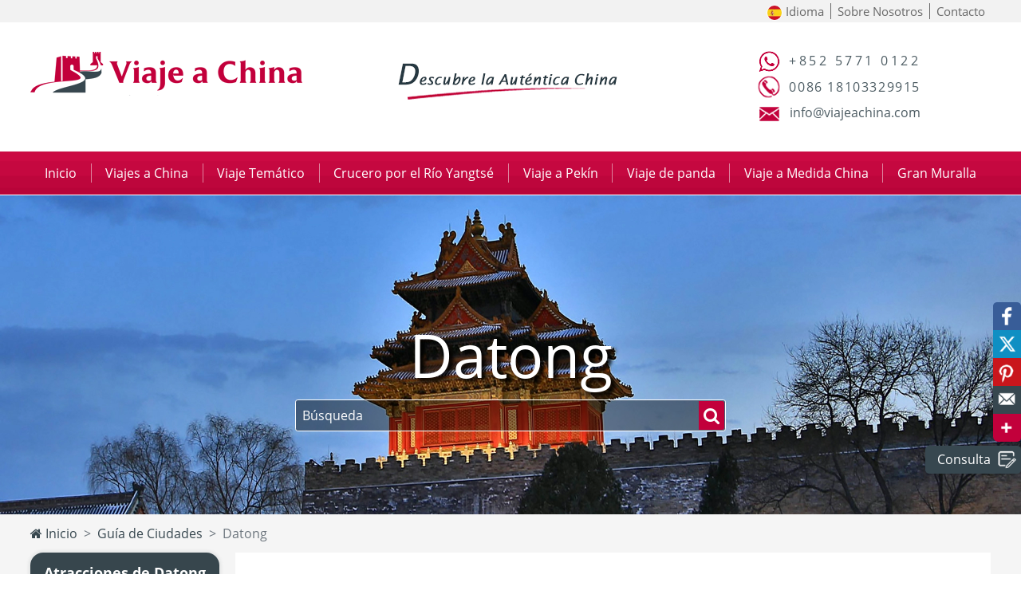

--- FILE ---
content_type: text/html; charset=utf-8
request_url: https://www.viajeachina.com/guia-de-ciudades/datong-train-station.html
body_size: 9396
content:
<!doctype html>
<html lang="es">
<head>
<meta charset="utf-8">
<meta name="viewport" content="width=device-width, initial-scale=1, shrink-to-fit=no">
<link rel="shortcut icon" href="/favicon2.ico" />
<link rel="stylesheet" href="/static/venders/bootstrap-4.4.1/css/bootstrap2.min.css">
<link rel="stylesheet" href="/static/venders/font-awesome-4.7.0/css/font-awesome.min.css">
<link rel="stylesheet" href="/static/css/common2.css?v=202010191769275138"/>
<script src="/static/venders/jquery/jquery-3.4.1.min.js" type="text/javascript" ></script>
<script src="/static/venders/bootstrap-4.4.1/js/bootstrap.bundle.min.js" type="text/javascript"></script>
<script src="/static/venders/jssor-slider/jssor.slider.min.js" ></script>
<script src="/static/js/app.js?v=202010191769275138" type="text/javascript"></script>
<link rel="stylesheet" href="/static/css/guide-city.css" />
<!--<script src="/static/js/tour-list.js"  type="text/javascript"></script>-->
</head>
<body>
<div class="top-quick d-none d-md-block">
  <div class="container-xl">
	  <div class="row"><div class="col-24">
	  <ul class="web-nav">
		<li  class="drop-down">
			<a href="https://www.viajeachina.com/" title="Español"><img src="/static/flag/es-flag-50.jpg" class="r-img"> Idioma</a>			<ul class="drop-down-content">
				<li><a href="https://www.viajeachina.com/"><img src="/static/flag/es-flag-50.jpg" class="r-img"> Español</a></li>
				<li><a href="https://www.chinatourstar.com/"><img src="/static/flag/en-flag-50.jpg" class="r-img"> English</a></li>
				<li><a href="https://www.viaggioincina.net/"><img src="/static/flag/it-flag-50.jpg" class="r-img"> Italiano</a></li>
			</ul>
		</li>
		<li><a href="https://www.viajeachina.com/sobre-nosotros.html" title="Sobre Nosotros">Sobre Nosotros</a></li>
		<li><a href="https://www.viajeachina.com/contacto.html" title="Contacto">Contacto</a></li>
	  </ul>
	</div></div>
  </div>
</div>
<div class="container-xl d-none d-md-block">
	<div class="row">
		<div class="col-12 col-sm-8"><div class="logo logo-1"><a href="/" title="Viaje a China, Viajes a China, Viajar a China, Confiable Agencia de Viajes a China"><img src="/static/image/logo-2.png" class="img-fluid"/></a></div></div>
		<div class="col-12 col-sm-8"><div class="logo logo-2"><img src="/static/image/logo-center-2.gif" class="img-fluid"/></div></div>
		<div class="col-8  d-none d-sm-block">
			<div class="logo logo-3">
				<p class="whatapp">+852 5771 0122</p>
				<p class="tel">0086 18103329915</p>
				<p class="email">info@viajeachina.com</p>
			</div>
		</div>
	</div>
</div>
<div class="my-nav">
	<div class="container-xl">
		<nav class="navbar navbar-expand-md navbar-light bg-light bg-vc">
		  <div class="navbar-toggler" type="button" data-toggle="collapse" data-target="#navbarNavAltMarkup" aria-controls="navbarText" aria-expanded="false" aria-label="Toggle navigation">
			  <div class="btm"><span class="navbar-toggler-icon"></span></div>
			  <div class="lg"><img src="/static/image/logo-2.png" class="img-fluid"/></div>
			  <div class="e"><a href="mailto:tours@chinatourstar.com"  onclick="event.stopPropagation();"><img src="/static/css/icon/icon-mail-gray.png" class="img-fluid"/></a></div>
			  <div class="t"><a href="tel:008618333121359"  onclick="event.stopPropagation();"><img src="/static/css/icon/icon-tel-gray.png" class="img-fluid"/></a></div>
		  </div>
		  <div class="collapse navbar-collapse" id="navbarNavAltMarkup">
			<div class="md-cover"></div>
			<ul class="navbar-nav">
			  <li class="nav-item nav-link">
			  	<a href="/" title="Inicio"><i class="fa fa-home d-inline d-sm-none" aria-hidden="true"></i>Inicio</a>
			  </li>
			  <li class="sp">|</li>
			  <li class="nav-item nav-link">
			  	<a href="https://www.viajeachina.com/china-viaje-paquete.html">Viajes a China</a>
			  </li>
			  <li class="sp">|</li>
			  <li class="nav-item nav-link">
			  	<a href="https://www.viajeachina.com/viaje-tematico-a-china.html">Viaje Temático</a>
			  </li>
			  <li class="sp">|</li>
			  <li class="nav-item nav-link">
			  	<a href="https://www.viajeachina.com/yangtze-river-cruise.html">Crucero por el Río Yangtsé</a>
			  </li>
			  <li class="sp">|</li>
			  <li class="nav-item nav-link"><a href="https://www.viajeachina.com/viajes-a-beijing.html">Viaje a Pekín</a></li>
			  
			  <li class="sp">|</li>
			  <li class="nav-item nav-link"><a href="https://www.viajeachina.com/panda-viaje.html">Viaje de panda</a></li>
			  
			  <li class="sp">|</li>
			  <li class="nav-item nav-link"><a href="https://www.viajeachina.com/viaje-a-medida-china.html">Viaje a Medida China</a></li>

			  <li class="sp">|</li>
			  <li class="nav-item nav-link"><a href="https://www.viajeachina.com/gran-muralla/gran-muralla-de-mutianyu.html">Gran Muralla</a></li>
			  <li><img src="/static/css/icon/sign-china.png" class="img-fluid"></li>
			</ul>
		  </div>
		</nav>
	</div>
</div>
<div class="slider-div">
	<img src="/static/image/guide-city-slider.jpg" style="width:100%"/>
</div>
<style type="text/css">
.slider-search{ position: relative;height: 0;}
.slider-search>div{ position: relative;top: -16rem;}
.slider-search .search-group{background: rgba(0,0,0,0.43);border: 1px solid #FFF;border-radius: 0.2rem;overflow: hidden;}
.slider-search .search-input{ padding: 0.5rem;margin: 0;border: none;height: 100%;color: #FFF;background-color: transparent; width: 500px;}
.slider-search .search-input:focus{ outline: none;}
.slider-search .search-input::-webkit-input-placeholder{font-size:16px;color: #ffffff;}
.slider-search button[type="submit"]{background-color: rgba(194,0,59,1);border: none;height: calc(100% - 2px);margin:1px;color: #FFF;border-top-right-radius: 0.2rem;border-bottom-right-radius: 0.2rem;}
@media (max-width:720px){
	.slider-search .search-input{width: 300px;}
}
</style>
<div class="slider-search d-none d-sm-block">
	<div class="container-xl">
	<div class="row justify-content-center"><div style="font-size: 4.7rem;color: #FFF;text-shadow: 5px 4px 5px #000;">Datong</div></div>
		<div class="row justify-content-center">
			<div class="search-group">
				<input type="text" class="search-input" placeholder="Búsqueda"/>
				<button type="submit"><i class="fa fa-search fa-lg"></i></button>
			</div>
		</div>
	</div>
</div>
<div class="breadcrumb-section">
	<div class="container-xl">
		<nav aria-label="breadcrumb">
			<ol class="breadcrumb">
				<li class="breadcrumb-item"><a href="/"><i class="fa fa-home"></i> Inicio</a></li>
				<li class="breadcrumb-item"><a href="https://www.viajeachina.com/guia-de-ciudades.html">Guía de Ciudades</a></li>
				<li class="breadcrumb-item active" aria-current="page">Datong</li>
			</ol>
		</nav>
	</div>
</div>
<div class="guide-city">
	<div class="container-xl">
		<div class="row">
			<div class="col-24 col-md-5">
				<div class="left-bar-btn"></div>
				<div class="left-bar">
					<div class="left-bar-bg"></div>
					<div class="left-more-tour">
				<div class="more-tour">
					<div class="title">Atracciones de Datong</div>
										<a href="https://www.viajeachina.com/atracciones-de-datong/el-templo-de-huayan.html" class="mt-item-link">
						<div class="i-title">El Templo de Huayan</div>
					</a>
										<a href="https://www.viajeachina.com/atracciones-de-datong/la-pagoda-de-yingxian.html" class="mt-item-link">
						<div class="i-title">Pagoda de Yingxian</div>
					</a>
										<a href="https://www.viajeachina.com/atracciones-de-datong/la-pared-de-nueve-dragones-de-datong.html" class="mt-item-link">
						<div class="i-title">La Pared de Nueve Dragones</div>
					</a>
										<a href="https://www.viajeachina.com/atracciones-de-datong/templo-colgante.html" class="mt-item-link">
						<div class="i-title">Templo Colgante</div>
					</a>
										<a href="https://www.viajeachina.com/atracciones-de-datong/grutas-de-yungang.html" class="mt-item-link">
						<div class="i-title">Grutas de Yungang</div>
					</a>
										<a href="https://www.viajeachina.com/atracciones-de-datong/monte-heng.html" class="mt-item-link">
						<div class="i-title">Monte Heng</div>
					</a>
										<!--<a href="https://www.viajeachina.com/guia-de-ciudades/datong-introduction.html" class="mt-item-link">
						<div class="i-title ">Datong Introduction</div>
					</a>
					<a href="https://www.viajeachina.com/guia-de-ciudades/datong-activity.html" class="mt-item-link">
						<div class="i-title ">Activity</div>
					</a>
					<a href="https://www.viajeachina.com/guia-de-ciudades/datong-airport.html" class="mt-item-link">
						<div class="i-title ">Airport</div>
					</a>
					<a href="https://www.viajeachina.com/guia-de-ciudades/datong-train-station.html" class="mt-item-link">
						<div class="i-title active">Train Station</div>
					</a>
					<a href="https://www.viajeachina.com/guia-de-ciudades/datong-taxi-metro-bus.html" class="mt-item-link">
						<div class="i-title ">Taxi & Metro & Bus </div>
					</a>
					<a href="https://www.viajeachina.com/guia-de-ciudades/datong-weather.html" class="mt-item-link">
						<div class="i-title ">Weather</div>
					</a>
					<a href="https://www.viajeachina.com/guia-de-ciudades/datong-map.html" class="mt-item-link">
						<div class="i-title ">Map</div>
					</a>
					<a href="https://www.viajeachina.com/guia-de-ciudades/datong-shopping.html" class="mt-item-link">
						<div class="i-title ">Shopping</div>
					</a>
					<a href="https://www.viajeachina.com/guia-de-ciudades/datong-nightlife.html" class="mt-item-link">
						<div class="i-title ">Nightlife</div>
					</a>
					<a href="https://www.viajeachina.com/guia-de-ciudades/datong-restaurant.html" class="mt-item-link">
						<div class="i-title ">Restaurant</div>
					</a>
					<a href="https://www.viajeachina.com/guia-de-ciudades/datong-accommodation.html" class="mt-item-link">
						<div class="i-title ">Accommodation</div>
					</a>
					<a href="https://www.viajeachina.com/guia-de-ciudades/datong-144-hour-visa.html" class="mt-item-link">
						<div class="i-title ">144-Hour Visa</div>
					</a>
					<a href="https://www.viajeachina.com/guia-de-ciudades/datong-embassy.html" class="mt-item-link">
						<div class="i-title ">Embassy in Beijing</div>
					</a>
					<a href="https://www.viajeachina.com/guia-de-ciudades/datong-travel-tips.html" class="mt-item-link">
						<div class="i-title ">Travel Tips</div>
					</a>
					<a href="https://www.viajeachina.com/guia-de-ciudades/datong-gallery.html" class="mt-item-link">
						<div class="i-title ">Datong Photo Gallery</div>
					</a>
					<a href="https://www.viajeachina.com/guia-de-ciudades/datong-blog.html" class="mt-item-link">
						<div class="i-title ">Datong Travel Blog</div>
					</a>-->
				</div>
				<!--<div class="more-tour">
					<div class="title">Tours</div>
					<a href="###" class="mt-item-link">
						<div class="i-title">Beijing City Trips</div>
					</a>
					<a href="###" class="mt-item-link">
						<div class="i-title">Tours from Beijing</div>
					</a>
				</div>-->
				<style type="text/css">
				.more-tour .train{padding: 0.5rem;}
				.more-tour .train .wap-i{padding: 0.5rem;}
				.more-tour .train .wap-i .t{background-color: #c50840;color: #FFF;text-align: center; line-height: 3rem; border-top-left-radius: 0.5rem; border-top-right-radius: 0.5rem;}
				.more-tour .train .wap-i .input{ background-color:#f3f3f3; height: 2rem;}
				.more-tour .train .wap-i .input input{background-color: rgba(0,0,0,0);border: none;width: 100%;height: 100%;}
				.more-tour .train .wap-i .input input:hover{ outline:none}
				.more-tour .train .wap-i .input input:focus{ outline:none}
				.more-tour .train .wap-i button{ background-color:#bd053c}
				.more-tour .train .qk-s { padding:0 1rem}
				.more-tour .train .qk-s .col-10,.more-tour .train .qk-s .col-4{ text-align:center; margin-bottom:0.3rem;line-height: 2.5;}
				.more-tour .train .qk-s .col-10{ background-color:#f3f3f3}
				</style>
				<!--<div class="more-tour">
					<div class="title">Train Ticket Booking</div>
					<div class="train">
						<div class="wap-i">
							<div class="t"><i class="fa fa-subway" aria-hidden="true"></i> Train</div>
						</div>
						<div class="wap-i">
							<div class="input"><input type="text" placeholder="From"></div>
						</div>
						<div class="wap-i">
							<div class="input"><input type="text" placeholder="To"></div>
						</div>
						<div class="wap-i">
							<div class="input"><input type="text" placeholder="Date"></div>
						</div>
						<div class="wap-i">
							<center><button type="button" class="btn btn-danger"><i class="fa fa-search" aria-hidden="true"></i> Search</button></center>
						</div>
						<hr>
						<div class="qk-s">
							<div style="text-align:center">Quick Search</div>
							<div class="form-row">
								<div class="col-10">Beijing</div>
								<div class="col-4"><img src="/static/image/exchange.png"/></div>
								<div class="col-10">shanghai</div>
							</div>
							<div class="form-row">
								<div class="col-10">Beijing</div>
								<div class="col-4"><img src="/static/image/exchange.png"/></div>
								<div class="col-10">Xian</div>
							</div>
						</div>
					</div>
				</div>-->
				<style type="text/css">
				.more-tour .a-q{padding: 0.5rem;}
				.more-tour .a-q .wap-i{padding: 0.5rem;}
				.more-tour button[type='submit'] {background-color:#bd053c}
				.vs-checkbox input[type='checkbox'] {position: absolute;clip:rect(0,0,0,0);}
				.vs-checkbox  input[type='checkbox']+label::before {content:'\a0';/*不换行空格*/display: inline-block;vertical-align: 0.2em;width:1em;
				height:1em;margin-right: .2em; border-radius:.2em;border-color: silver;/*复选框的背景色*/text-indent:0.15em;line-height: 0.65;
				}
				.vs-checkbox input[type='checkbox']:checked+label::before {
				content:'\2713'; /*对号的Unicode字符*/background: #fff;/*对号的颜色*/color:#bd053c;border-color:#bd053c;
				}
				</style>
				<!--<div class="more-tour">
					<div class="title">Ask a Question</div>
					<form>
					<div class="a-q">
						<div class="wap-i">
							<div class="input"><input type="text" placeholder="Your Name" class="form-control" required oninvalid="setCustomValidity('请输入您的名字')" oninput="setCustomValidity('')" ></div>
						</div>
						<div class="wap-i">
							<div class="input"><input type="text" placeholder="Nationality" class="form-control"></div>
						</div>
						<div class="wap-i">
							<div class="input"><input type="text" placeholder="Your Email" class="form-control" required oninvalid="setCustomValidity('请输入您的Email')" oninput="setCustomValidity('')" ></div>
						</div>
						<div class="wap-i">
							<div class="input"><textarea placeholder="Your Questions" class="form-control" required oninvalid="setCustomValidity('请输入您的Question')" oninput="setCustomValidity('')" ></textarea></div>
						</div>
						<div class="wap-i">
							<div class="input"></div>
						</div>
						<div class="custom-control vs-checkbox" style="padding-left:2rem">
							<input type="checkbox" value="1" id="acceptPolisy" required oninvalid="setCustomValidity('请同意我们的政策')"  oninput="setCustomValidity('')" >
							<label class="custom-control-label" for="acceptPolisy">I accept the Privacy Polisy</label>
						</div>
						<div class="wap-i">
							<center><button type="submit" class="btn btn-danger">Submit</button></center>
						</div>
					</div>
					</form>
				</div>-->
			</div>
		</div>
			</div>
			<div  class="col-24 col-md-19">
								<div class="guide-con">			
		
				</div>
				<div class="guide-con tour-list">
					<div class="guide-title" style="padding:0 0 2rem 0"><h2>Most Popular Beijing Tours</h2></div>
					<div class="row tour-items">
						<div class="col-6">
							<a href="###" title="Foodie Tour">
							<div class="bs-it">
								<img src="https://cdn.icrying.com/pic/202005/mini_5ec4f050ef74b.jpg" class="img-fluid" alt="Foodie Tour" title="Foodie Tour">
								<div class="bs-info">
									<p class="bs-price-2"><em>FROM</em><span>US $1620</span></p>
									<div class="bs-title">Foodie Tour</div>
									<div class="bs-title-1">9 Nights 10 Days: Beijing/Xi’an/Chengdu/Shanghai</div>
									<div class="bs-more-2">
										<i class="fa fa-angle-right" aria-hidden="true"></i> Read more
									</div>
								</div>
							</div>
							</a>
						</div>	
						
						<div class="col-6">
							<a href="###" title="Foodie Tour">
							<div class="bs-it">
								<img src="https://cdn.icrying.com/pic/202005/mini_5ec4f050ef74b.jpg" class="img-fluid" alt="Foodie Tour" title="Foodie Tour">
								<div class="bs-info">
									<p class="bs-price-2"><em>FROM</em><span>US $1620</span></p>
									<div class="bs-title">Foodie Tour</div>
									<div class="bs-title-1">9 Nights 10 Days: Beijing/Xi’an/Chengdu/Shanghai</div>
									<div class="bs-more-2">
										<i class="fa fa-angle-right" aria-hidden="true"></i> Read more
									</div>
								</div>
							</div>
							</a>
						</div>	
						
						<div class="col-6">
							<a href="###" title="Foodie Tour">
							<div class="bs-it">
								<img src="https://cdn.icrying.com/pic/202005/mini_5ec4f050ef74b.jpg" class="img-fluid" alt="Foodie Tour" title="Foodie Tour">
								<div class="bs-info">
									<p class="bs-price-2"><em>FROM</em><span>US $1620</span></p>
									<div class="bs-title">Foodie Tour</div>
									<div class="bs-title-1">9 Nights 10 Days: Beijing/Xi’an/Chengdu/Shanghai</div>
									<div class="bs-more-2">
										<i class="fa fa-angle-right" aria-hidden="true"></i> Read more
									</div>
								</div>
							</div>
							</a>
						</div>	
						
						<div class="col-6">
							<a href="###" title="Foodie Tour">
							<div class="bs-it">
								<img src="https://cdn.icrying.com/pic/202005/mini_5ec4f050ef74b.jpg" class="img-fluid" alt="Foodie Tour" title="Foodie Tour">
								<div class="bs-info">
									<p class="bs-price-2"><em>FROM</em><span>US $1620</span></p>
									<div class="bs-title">Foodie Tour</div>
									<div class="bs-title-1">9 Nights 10 Days: Beijing/Xi’an/Chengdu/Shanghai</div>
									<div class="bs-more-2">
										<i class="fa fa-angle-right" aria-hidden="true"></i> Read more
									</div>
								</div>
							</div>
							</a>
						</div>	
					</div>
				</div>
				<div style="height:2rem"></div>				<div>
					<div style="background-image:url(/static/image/beijing-city-enquiry.jpg);width: 100%;background-position: 100%; background-size:100%;padding: 7rem 1rem;;">
						<div style="font-size: 3rem;text-align: center;color: #FFF;text-shadow: 3px 3px 3px #333;">¿No encuentras lo que buscas?</div>
						<div class="enquiry"><a href="https://www.viajeachina.com/viaje-a-medida-china.html"><span>CONSULTA</span></a></div>
					</div>
				</div>
				<div style="height:2rem"></div>
			</div>
		</div>
	</div>
</div>


<div class="footer">
	<div class="container-xl">
		<div class="row">
			<div class="col-10 col-sm-6 right-vline">
				<div class="u-link">
					<div><a href="https://www.viajeachina.com/sobre-nosotros.html">Sobre Nosotros</a></div>
					<div><a href="https://www.viajeachina.com/contacto.html">Contacto</a></div>
					<div><a href="https://www.viajeachina.com/terminos-condiciones.html">Términos y Condiciones</a></div>
					<div><a href="https://www.viajeachina.com/politica-privacidad.html">Política de Privacidad</a></div>
					<div><a href="https://www.viajeachina.com/guia-pago.html">Guía de Pago</a></div>
				</div>
			</div>
			<div class="col-sm-9 d-none d-sm-block right-vline">
				<div class="u-pay">
					<div>Métodos de Pago:</div>
					<div class="space">
						<img src="/static/image/pay-1.png"/>
						<img src="/static/image/pay-2.png"/>
						<img src="/static/image/pay-3.png"/>
						<!--<img src="/static/image/pay-4.png"/>
						<img src="/static/image/pay-5.png"/>-->
					</div>

					<div>Somos Miembro de:</div>
					<div class="space">
						<img style="display:none" src="/static/image/member-1.png"/>
						<img src="/static/image/member-2.png"/>
						<img src="/static/image/member-3.png"/>
						<!--<img src="/static/image/member-4.png"/>-->
					</div>
				</div>
			</div>
			<div class="col-14 col-sm-9">
				<div class="u-contact">
					<div class="u-con-item">
						<div>
							<img src="/static/image/footer-tel.png"/>&nbsp;0086 18103329915						</div>
					</div>
					<div class="u-con-item">
						<div>
							<img src="/static/image/footer-mail.png"/>&nbsp;info@viajeachina.com						</div>
					</div>
					<div class="u-con-item">
						<div>
							<img src="/static/image/footer-locat.png"/>&nbsp;Sala 814, Edificio B, No.15 jia1hao, Calle Jianguo, Distrito Chaoyang, Beijing, 100024 China.						</div>
					</div>
				</div>
			</div>
			<div class="col-24 d-block d-sm-none">
				<div class="footer-hr"></div>
				<div class="footer-share"><script type="text/javascript">
					var locate = encodeURIComponent(document.location.href);
				var title = encodeURIComponent(document.title);</script>
					<div><script type="text/javascript">document.write('<a href="https://twitter.com/intent/tweet?text='+locate+' ' + title +'"><img src="/static/image/share-6.png"/></a>');</script></div>
					<div><script type="text/javascript">document.write('<a href="https://www.facebook.com/sharer/?u='+locate+' ' + title +'"><img src="/static/image/share-5.png"/></a>');</script></div>
					<div><a href="https://www.pinterest.com/viajeachina"><img src="/static/image/share-7.png"/></a></div>
					<div><a href="https://www.youtube.com/channel/UCIrLDQjom-29Ss02wQgXL1g"><img src="/static/image/share-12.png"/></a></div>
				</div>
			</div>
		</div>
	</div>
	<div class="copy-right">
		Copy right 2006-2026. Reservados todos los derechos.	
	</div>
</div>


<div id="shareTool">
	<div class="social-icon d-none d-sm-block social-btn s-twitter" data-share="twitter"><span>twitter</span></div>
	<div class="social-icon d-none d-sm-block social-btn s-facebook" data-share="facebook"><span>facebook</span></div>
	<div class="social-icon d-none d-sm-block social-btn s-pinterest" data-share="pinterest"><span>pinterest</span></div>
	<div class="social-icon d-none d-sm-block social-btn s-mail" data-share="mail"><span>correo</span></div>
	<!--
	<div class="social-icon d-none d-sm-block social-btn s-instagram" data-share="instagram"><span>instagram</span></div>
	<div class="social-icon d-none d-sm-block social-btn s-youtube" data-share="youtube"><span>youtube</span></div>
	-->
	<div class="social-icon d-none d-sm-block social-btn s-more"></div>
	<div class="social-btn d-none d-sm-block s-form" onclick="$('.quick-enquiry .qe-title').trigger('click')"><span>Consulta</span></div>
	<div class="social-btn s-totop" id="totop" title=""></div>
	<div class="social-more">
		<div class="title">Compartir</div>
		<div class="discribe">Viajes a China: la mejor guía y consejos de expertos en viajes</div>
		<div class="share-area">
			<div class="social-icon" data-share="qqzone"><img src="/static/image/share-1.png"/></div>
			<div class="social-icon" data-share="weibo"><img src="/static/image/share-2.png"/></div>
			<div><img src="/static/image/share-3.png"/></div><div><img src="/static/image/share-4.png"/></div><div><img src="/static/image/share-5.png"/></div><div><img src="/static/image/share-6.png"/></div><div><img src="/static/image/share-7.png"/></div><div><img src="/static/image/share-8.png"/></div><div><img src="/static/image/share-9.png"/></div><div><img src="/static/image/share-10.png"/></div>		</div>
		<div class="share-all">
			<span>CARGAR MÁS</span>
		</div>
	</div>
</div>

<style type="text/css">
	/*share_start*/
	#shareTool{position:fixed;_position:absolute;_top:expression(eval(document.documentElement.scrollTop+document.documentElement.clientHeight)-34+"px");bottom:calc(40px + 1rem);;right:0px;width:35px;zoom:1;z-index: 10;transition: all 2s ease-in-out;}
	#shareTool .social-btn{background-image:url(/static/css/icon/share-bg.png);background-repeat:no-repeat;display:block;width:35px;height:35px;line-height:35px;margin-bottom:0px;text-indent:-999px;cursor:pointer;background-size: 100%;}
	#shareTool .social-btn span{text-align: right;color: #FFF;font-size: 1rem;background-color: inherit;right:30px;display:block;position: absolute; width:0; overflow:hidden;border-top-left-radius: 0.3rem;border-bottom-left-radius: 0.3rem;	-webkit-transition: all 0.2s ease-in-out;	-moz-transition: all 0.2s ease-in-out;	-o-transition: all 0.2s ease-in-out;	-ms-transition: all 0.2s ease-in-out;	transition: all 0.2s ease-in-out;}
	#shareTool .s-facebook:hover span{width:90px;padding-right:0.5rem}
	#shareTool .s-twitter:hover span{width:90px;padding-right:0.5rem}
	#shareTool .s-pinterest:hover span{width:90px;padding-right:0.5rem}
	#shareTool .s-mail:hover span{width:90px;padding-right:0.5rem}
	#shareTool .s-instagram:hover span{width:90px;padding-right:0.5rem}
	#shareTool .s-youtube:hover span{width:90px;padding-right:0.5rem}
	#shareTool .s-form span{width:90px;padding-right:0.5rem}
	
	#shareTool .s-facebook{background-color:#385d98;background-position:0px 0px;position:absolute;bottom:250px;border-top-left-radius: 0.3rem;border-top-right-radius: 0.3rem;}
	#shareTool .s-twitter{background-color:#0f8fc3;background-position:0px -35px;position:absolute;bottom:215px;}
	#shareTool .s-pinterest{background-color:#c9161c;background-position:0px -70px;position:absolute;bottom:180px;}
	#shareTool .s-mail{background-color:#37474f;background-position:0px -105px;position:absolute;bottom:145px;}
	#shareTool .s-more{background-color:#c2003b;background-position:0px -140px;position:absolute;bottom:110px;border-bottom-left-radius: 0.4rem;border-bottom-right-radius: 0.3rem;}
	#shareTool .s-form{background-color:#37474f;background-position:0px -185px;position:absolute;bottom:70px;border-radius: 0.3rem;}
	#shareTool .s-totop{background-color:#37474f;background-position:0px -230px;position:absolute;bottom:0px;border-radius: 0.3rem;}
	#shareTool .s-instagram{background-color:#37A257;background-position:0px -265px;position:absolute;bottom:180px;}
	#shareTool .s-youtube{background-color:#CF2200;background-position:0px -300px;position:absolute;bottom:145px;}
	
	#shareTool .social-more {background-color: rgba(0,0,0,0.8);width: 500px;left: -510px;border-radius: 1rem;padding: 2rem 3rem;position: relative; display:none}
	#shareTool .social-more .title{text-align: center;color: #FFF;font-size: 3rem;}
	#shareTool .social-more .discribe{ text-align:center; color: #fff;}
	#shareTool .social-more .share-area{ margin: 2rem 0;font-size: 0px;}
	#shareTool .social-more .share-area div{ width:20%;display: inline-flex;margin: 1rem 0;}
	#shareTool .social-more .share-all{margin: 0 auto;text-align: center;}
	#shareTool .social-more .share-all span{border: 1px solid #FFF; color: #FFF; border-radius: 1rem; padding: 0.5rem 1rem;}
</style>
<script type="text/javascript">
function fixedShare(){
	if($('.slider-div').length>0){
		var sdTop = $('.slider-div').offset().top + $('.slider-div').height();
		if( $('.s-facebook').offset().top <= sdTop ){
			$('#shareTool').css({top:sdTop+285,position:'absolute'});
		}
		if(
		$('#shareTool').position().top - $(window).scrollTop() - 285 <= 0
		||
		($(window).height() - ($('.slider-div').offset().top + $('.slider-div').height() - $(window).scrollTop())) > 285
		){
			$('#shareTool').css({top:'',position:'fixed'});
		}
	}
}
$(function(){
	//首先将#back-to-top隐藏
	$("#totop").hide();	
	//当滚动条的位置处于距顶部100像素以下时，跳转链接出现，否则消失
	$(window).scroll(function(){
		if ($(window).scrollTop()>100){
			$("#totop").fadeIn();
		}else{
			$("#totop").fadeOut();
		}
		fixedShare();
	});
	fixedShare();
	//当点击跳转链接后，回到页面顶部位置
	$("#totop").click(function(){
		$('body,html').animate({scrollTop:0},500);
		return false;
	});
		
	
	$(document.body).on('click', '.social-icon', function(e){
		var locate = encodeURIComponent(document.location.href);
		var title = encodeURIComponent(document.title);
		var shareUrl = {
			facebook: "https://www.facebook.com/sharer/?u="+locate+'&t='+title,		
			twitter: "https://twitter.com/intent/tweet?text="+locate+' '+title,
			pinterest: "https://www.pinterest.com/pin/create/button/?url="+locate,
			instagram: "instagram://media?id=xxxx",
			youtube: "https://www.youtube.com/channel/UCIrLDQjom-29Ss02wQgXL1g",
			mail:"https://www.addthis.com/tellfriend_v2.php?v=300&winname=addthis&pub=ra-53830a913a31ad66&source=tbx-300,men-300&lng=en&s=email&url="+locate+"&title="+title+"&ate=AT-ra-53830a913a31ad66/-/-/5ef00e22bf87c28f/2&uid=5ef00e22a0465517&ct=1&ui_email_to=&ui_email_from=&ui_email_note=&tt=0&captcha_provider=recaptcha2&pro=0&ats=imp_url%3D1%26smd%3Drsi%253D%2526gen%253D0%2526rsc%253D%2526dr%253D%2526sta%253DAT-ra-53830a913a31ad66%25252F-%25252F-%25252F5ef00e22bf87c28f%25252F1%26hideEmailSharingConfirmation%3Dundefined%26service%3Demail%26media%3Dundefined%26description%3D%26passthrough%3Dundefined%26email_template%3Dundefined%26email_vars%3D&atc=username%3Dra-53830a913a31ad66%26product%3Dtbx-300%252Cmen-300%26widgetId%3Dundefined%26pubid%3Dra-53830a913a31ad66%26ui_pane%3Demail&rb=undefined",
			qqzone:"https://sns.qzone.qq.com/cgi-bin/qzshare/cgi_qzshare_onekey?url="+locate+"&title="+title,
			weibo:"http://service.weibo.com/share/share.php?title="+title+"&url="+locate
		};
		if(shareUrl[$(this).data('share')]){
			var url = shareUrl[$(this).data('share')];
			if(url==''){return;}
			popupwindow(url, $(this).data('share'), 600, 400);
		}
		if($(this).hasClass('s-more')){
			$('.social-more').show().hover( function(){}, function(){ $('.social-more').hide();} );
		}
		return;
	});


    /**
     * 分享到 facebook
     * @param url
     * @param title「无用可忽略」
     * @param w
     * @param h
     * @returns {Window}
     */
    function popupwindow(url, title, w, h) {
        wLeft = window.screenLeft ? window.screenLeft : window.screenX;
        wTop = window.screenTop ? window.screenTop : window.screenY;
 
        var left = wLeft + (window.innerWidth / 2) - (w / 2);
        var top = wTop + (window.innerHeight / 2) - (h / 2);
        return window.open(url, title, 'toolbar=no, location=no, directories=no, status=no, menubar=no, scrollbars=no, resizable=no, copyhistory=no, width=' + w + ', height=' + h + ', top=' + top + ', left=' + left);
	}
}); 
</script>
<script async src="https://www.googletagmanager.com/gtag/js?id=UA-175967967-1"></script>
<script>
  window.dataLayer = window.dataLayer || [];
  function gtag(){dataLayer.push(arguments);}
  gtag('js', new Date());
  gtag('config', 'UA-175967967-1');
</script>
<div class="quick-enquiry" class2="show-out" style="display:none" id="quick-enquiry">
	<div class="qe-title">
		<img src="/static/image/service.png" style="display:none">
		<img src="/static/image/service-n.png">
		Consulta Rápida		<button type="button" class="close" data-dismiss="alert" aria-label="Close" style="color: #FFF;padding: 11px;">
			<span aria-hidden="true"><i class="fa fa-times"></i></span>
		</button>
	</div>
	<div class="quick-enquiry-con">
		<form action="https://www.viajeachina.com/inquire/savequick.html" method="POST">
			<div class="jsappend" style="display: none;"></div>
			<input type="hidden" name="type" value="quick"/>
			<input type="hidden" name="name" value="QUICK ENQUIRY"/>
			<input type="hidden" name="__tokenquick__" value="33429b583f54d7b25b5787d00a0b427b" />	
			<div class="form-group">
				<img src="/static/image/qi-name.png" class="input-icon">
				<input type="text" name="contact[firstname]" class="form-control" placeholder="Nombre"/>
			</div>
			<div class="form-group">
				<img src="/static/image/qi-mail.png" class="input-icon">
				<input type="text" name="contact[email]" class="form-control" placeholder="Correo"/>
			</div>
			<div class="form-group">
				<img src="/static/image/qi-guest-num.png" class="input-icon">
				<input type="text" name="groupSize" class="form-control" placeholder="Número de personas"/>
			</div>
			<div class="form-group">
				<img src="/static/image/qi-nantion.png" class="input-icon">
				<input type="text" name="contact[nationality]" class="form-control" placeholder="Nacionalidad"/>
			</div>
			<div class="form-group"><textarea class="form-control" name="special_requests" placeholder="Su consulta..."></textarea></div>
			<div class="alert alert-danger d-none quick-enquiry-msg" role="alert"></div>
			<div class="form-group sub"><button type="submit"  class="btn btn-primary">Enviar Cousulta <i class="fa fa-angle-right fa-lg" aria-hidden="true"></i> </button></div>
		</form>
	</div>
</div>
<script>
	$(function(){
		$('.quick-enquiry :submit').on('click',function(o){
			var btnSub = $(this);
			var quickFrom = btnSub.parents('form');
			var form = btnSub.parents('form');
			$.ajax({
				url: form.attr('action'),
				type: form.attr('method'),
				data: form.serialize(),
				beforeSend:function(){ btnSub.attr('disabled', true); },
				complete:function(){ btnSub.attr('disabled', false); },
				success: function(res){
					var msgDiv = form.find('.quick-enquiry-msg');
					msgDiv.removeClass('alert-danger alert-success');
					msgDiv.addClass(res.code?'alert-success':'alert-danger');
					msgDiv.html(res.msg).removeClass('d-none');
					setTimeout(()=>{ msgDiv.html('').addClass('d-none'); },2000);
				}
			});
			return false;
		});
		if($('.jsappend').length){
			$('.jsappend').append('<input type="hidden" name="js_append" value="1769275138000" data-i="1"/>');
			setInterval(()=>{ var o = $('[name=js_append]');var ni = o.data('i') + 1; var nv = o.val().substr(0,10) + (parseInt(ni) + 1); o.val(nv).data('i', ni);  }, 1000);
		}
	});
</script>
<script type="text/javascript">
	$('.tour-list-pagenav .i').on('click', function(o){ var $this = $(this); $this.siblings().removeClass('active').end().addClass('active') });
</script>
</body>
</html>

--- FILE ---
content_type: text/css
request_url: https://www.viajeachina.com/static/css/common2.css?v=202010191769275138
body_size: 9624
content:
@charset "utf-8";
@import url(../venders/open-sans-font/open-sans.css); /*@import url(../venders/Roboto-Condensed/fonts.css);*/
html {
	font-family:'Open Sans', sans-serif; /*"Roboto Condensed", Arial, Helvetica, sans-serif;*/
	-ms-text-size-adjust:100%;
	-webkit-text-size-adjust:100%;
	font-size: 16px;
}
body{ padding:0px; margin:0px; background-color:#FFFFFF;font-family:'Open Sans', sans-serif;} 
@media (min-width: 1200px){
	.container, .container-sm, .container-md, .container-lg, .container-xl {
		max-width: 1235px;
	}
}
.myred{ color:#c03!important;}
.mygreen{ color:#37464e}
.bg-gray{ background-color: #F6F6F6}
.bg-white{ background-color:white}
.txt-black{color:#000000;} /*黑色*/
.txt-gray1{color:#777777;} /*灰色1*/
.txt-37464d{color:#37464d} /*黑兰*/
.full-img{ width:100% }
.my-pos-re {position: relative;}
.my-pos-ab {position: absolute;top: 0;left: 0;width: 100%;height: 100%;}
h2.my-h2-01,
h2.my-h2-02{ border-left:#c50840 solid 0.375rem; font-size: 1.375rem; font-weight: bold;padding-left: 0.5rem; line-height: 1; text-align: left;}
/*通用按钮*/
.btn-mydiy{color:#fff;background-color:#bf0039;border-color:#bf0039}
.btn-mydiy:hover{color:#fff;background-color:#d1003f;border-color:#d1003fc7}
.btn-mydiy:focus,.btn-mydiy.focus{color:#fff;background-color:#d1003f;border-color:#bb063c;box-shadow:0 0 0 0.2rem rgba(228, 26, 120, 0.5)}
.btn-mydiy.disabled,.btn-mydiy:disabled{color:#fff;background-color:#bf0039;border-color:#bf0039}
.btn-mydiy:not(:disabled):not(.disabled):active,
.btn-mydiy:not(:disabled):not(.disabled).active,
.show > .btn-mydiy.dropdown-toggle{color:#fff;background-color:#d1003f;border-color:#d1003f}
.btn-mydiy:not(:disabled):not(.disabled):active:focus,
.btn-mydiy:not(:disabled):not(.disabled).active:focus,
.show > .btn-mydiy.dropdown-toggle:focus{box-shadow:0 0 0 0.2rem rgba(228, 26, 120, 0.5)}
/* 通用按钮2 */
.btn-mydiy2{color:#bf0039;background-color:#fff;border-color:#bf0039;border-style: solid;}
.btn-mydiy2:hover{color:#fff;background-color:#d1003f;border-color:#d1003fc7}
.btn-mydiy2:focus,.btn-mydiy2.focus{color:#fff;background-color:#d1003f;border-color:#bb063c;box-shadow:0 0 0 0.2rem rgba(228, 26, 120, 0.5)}
.btn-mydiy2.disabled,.btn-mydiy2:disabled{color:#fff;background-color:#bf0039;border-color:#bf0039}
.btn-mydiy2:not(:disabled):not(.disabled):active,
.btn-mydiy2:not(:disabled):not(.disabled).active,
.show > .btn-mydiy2.dropdown-toggle{color:#fff;background-color:#d1003f;border-color:#d1003f}
.btn-mydiy2:not(:disabled):not(.disabled):active:focus,
.btn-mydiy2:not(:disabled):not(.disabled).active:focus,
.show > .btn-mydiy2.dropdown-toggle:focus{box-shadow:0 0 0 0.2rem rgba(228, 26, 120, 0.5)}

/*顶部站点切换*/
.top-quick{background-color:#f2f2f2; line-height: 28px;}
.top-quick .web-nav{padding: 0; margin: 0; list-style: none;display: flex;justify-content: flex-end;}
.top-quick .web-nav > li{display:inline;color:#686868;position:relative;}
.top-quick .web-nav > li a{color:#686868;padding: 0 0.5rem;font-size: 15px;}
.top-quick .web-nav > li:not(:last-child) > a{border-right: 1px solid #686868;}
.top-quick .web-nav .r-img{ border-radius:50%; width: 20px; height: 20px; border:1px solid #FFF}
.top-quick ul{list-style: none;}
.top-quick .web-nav .drop-down{position: relative;}
.top-quick .web-nav .drop-down-content{padding: 0;display: none;position: absolute;left: 0; z-index: 10;text-align: left;width: 135px;}
.top-quick .web-nav .drop-down-content li{ background-color: #f2f2f2; display: block;padding-right: 0;}
.top-quick .web-nav .drop-down-content li:nth-of-type(even){ background-color: #f9f9f9;}
.top-quick .web-nav .drop-down-content li a::after{ content: none; }
.top-quick .web-nav .drop-down-content li a{display: block; text-decoration: none; padding: 0 0.5rem;}
.top-quick .web-nav .drop-down-content li:hover a{background-color:#c3073e; color:#FFF}
.top-quick .web-nav .drop-down:hover .drop-down-content{display: block; }
.top-quick .web-nav > li:hover .drop-down-content{display: block;}

.logo{ margin:2em 0}
.logo.logo-2{ text-align:center}
.logo.logo-3{ color:#4e5d64;text-align: right;display: flex;flex-direction: column;align-items: center;}
.logo.logo-3 p{ margin-bottom: 0; line-height:32.5px; height:32.5px; }
.logo.logo-3 .whatapp{letter-spacing: 0.22rem; background:url(icon/icon-whatapp.png) no-repeat left center;padding-left:40px;display: inline-block;}
.logo.logo-3 .tel{letter-spacing: 0.1rem; background:url(icon/icon-tel.png) no-repeat left center;padding-left:40px;display: inline-block;}
.logo.logo-3 .email{letter-spacing: 0rem;; background:url(icon/icon-mail.png) no-repeat left center;padding-left:40px;display: inline-block;}

.my-nav{border-bottom: 1px solid #FFF;}
.my-nav,.my-nav .bg-vc{ background-image: url(/static/image/menubar-bg.gif);background-repeat-x: repeat;background-repeat-y: no-repeat;background-size: 100% 100%;}
.navbar.bg-vc{ padding-top:0px; padding-bottom:0px; margin-left:-15px; margin-right:-15px;}
.bg-vc .md-cover{display: none;}
.bg-vc .navbar-toggler-icon{background-image:url("data:image/svg+xml,%3csvg xmlns='http://www.w3.org/2000/svg' width='30' height='30' viewBox='0 0 30 30'%3e%3cpath stroke='rgba(194,0,59,1)' stroke-linecap='round' stroke-miterlimit='10' stroke-width='2' d='M4 7h22M4 15h22M4 23h22'/%3e%3c/svg%3e");}
.bg-vc .navbar-nav{ width:100%; align-items: center;}
.bg-vc .navbar-nav .sp{color: #df859f;background-color: #df859f;width: 1px;overflow: hidden;}
.bg-vc .navbar-nav .nav-link a { color:#FFF; text-decoration:none}
.bg-vc .navbar-nav .nav-link {  color: rgba(255, 255, 255, 0.9); line-height:38px; position:relative; margin-left:auto; margin-right:auto;padding-left: 0rem;padding-right: 0rem;}
@media (max-width: 992px){.bg-vc .navbar-nav .sp{ display:none}}
.bg-vc .navbar-nav .nav-link.active,.bg-vc .navbar-nav .nav-link:hover { color:rgba(191, 0, 57, 0.9); background-color:#f3d2db}
.bg-vc .navbar-nav .nav-link.active > a,.bg-vc .navbar-nav .nav-link:hover > a { color:rgba(191, 0, 57, 0.9); background-color:#f3d2db}
.bg-vc .navbar-nav li:last-child {display:none}
@media (max-width: 768px){
	.my-nav{height: 57px;z-index: 100;position: relative;}
	.bg-vc .navbar-nav{align-items: stretch;padding:10px;position: absolute;z-index: 51;background: #FFF;width: calc(50% + 20px);}
	.bg-vc .navbar-nav .nav-link { margin: 0;padding: 0;line-height: 3;}
	.bg-vc .navbar-nav .nav-link:first-child{ background-color: #37474f;color: #FFF;margin: -10px -10px -1px -10px;}
	.bg-vc .navbar-nav .nav-link:first-child a{color: #FFF;padding-left: calc(1rem + 10px);}
	.bg-vc .navbar-nav .nav-link a { color:#37474f;padding-left: 1rem;}
	.bg-vc .navbar-nav .sp{width: 100%;height: 1px;border: none;background-color: #c4c8ca;display: block;}
	.bg-vc .navbar-nav li:last-child {display:block}
	.bg-vc .md-cover{display: block;position: fixed;width: 100%;height: 100%;left: 0;top: 0;background: rgba(0,0,0,0.5);z-index: 50;}
	.collapse:not(.show) .md-cover {display: none;}
	.navbar.bg-vc{ background-image: none;padding: 0;position: relative;background-color: #FFF!important;position: fixed;width: 100%;top: 0;}
	.bg-vc .navbar-toggler{ display:flex;border: none; z-index: 51;width: 100%;align-items: center;padding: 0.5rem 0;position: relative;z-index: 52;-webkit-appearance : none;}
	.bg-vc .navbar-toggler img { max-height: 20px;}
	.bg-vc .navbar-toggler .lg img { max-height: 40px;}
	.bg-vc .navbar-toggler .btm{ width: 40px;text-align: center; }
	.bg-vc .navbar-toggler .lg{ flex-grow: 1; }
	.bg-vc .navbar-toggler .e{width: 40px;text-align: center; }
	.bg-vc .navbar-toggler .t{width: 40px;text-align: center; margin-right: 0.25em;}
	.bg-vc .navbar-collapse{ z-index: 51; }
}

.my-nav .subNav{ display:none}
@media (min-width: 992px){.bg-vc .navbar-nav .nav-link:hover .subNav{ display:block}}
.my-nav .subNav{background-color:rgba(255,255,255,0.95);position: absolute;left: 0;top: 100%;width: 550px; z-index: 999; padding:0.5rem 1rem 1rem;line-height: 1.5; color:#445861}
.my-nav .subNav .sub-nav-cate{position: absolute; font-size:18px;left: 0;top: calc(50% - 0.5em);line-height: 1em;
    width: 100%;color: #FFF; font-weight: bolder;
    text-align: center;	-webkit-font-smoothing: antialiased;
	-moz-osx-font-smoothing: grayscale;text-shadow: 0px 0px 2px rgba(0,0,0,0.9);opacity: 0.9}
/* Best China Tours */
.my-nav .subNav .nav-more-link{ display: flex;}
.my-nav .subNav .nav-more-link .ml{line-height: 2rem;margin-left: 1rem; }
.my-nav .subNav .nav-more-link .ml:not(:last-of-type){ border-bottom: 1px dashed rgba(0,0,0,0.1); }
.my-nav .subNav .nav-more-link .ml a{ color:#445861; }
/* Best China Tours */
.my-nav .subNav .nav-more-city .item25{width: 25%;display: block;float: left;border-bottom: 1px dashed #dddddd; line-height:2}
.my-nav .subNav .nav-more-city .item25 a{color:#445861; }
.my-nav .subNav .nav-more-city .item33{display: block;border-bottom: 1px dashed #dddddd; line-height:2}
.my-nav .subNav .nav-more-city .item33 a{color:#445861; }

.my-nav .subNav.n-cruise{width: 300px;}
.my-nav .bg-vc .navbar-nav .nav-link .subNav a{ color:#445861}
.my-nav .subNav.n-cruise ul{padding-left: 0;}
.my-nav .subNav.n-cruise ul li{list-style: none;padding: 0.3rem 0;}
.my-nav .subNav.n-cruise ul li .myred{ line-height:1}
.my-nav .subNav.n-cruise ul li img{float:left;padding-right: 0.5rem;}

.guarantee{ padding:30px 0px}

.qk-search{ }
.qk-search .btn-outline-secondary{ background-color: #ae0034; border:none; color:#fff}
/* 幻灯片 */
.jssorl-009-spin img {
	animation-name: jssorl-009-spin;
	animation-duration: 1.6s;
	animation-iteration-count: infinite;
	animation-timing-function: linear;
}

@keyframes jssorl-009-spin {
	from { transform: rotate(0deg); }
	to { transform: rotate(360deg); }
}

/*jssor slider bullet skin 032 css*/
.jssorb032 {position:absolute;}
.jssorb032 .i {position:absolute;cursor:pointer;}
.jssorb032 .i .b {fill:#fff;fill-opacity:0.7;stroke:#000;stroke-width:1200;stroke-miterlimit:10;stroke-opacity:0.25;}
.jssorb032 .i:hover .b {fill:#000;fill-opacity:.6;stroke:#fff;stroke-opacity:.35;}
.jssorb032 .iav .b {fill:#000;fill-opacity:1;stroke:#fff;stroke-opacity:.35;}
.jssorb032 .i.idn {opacity:.3;}
/*jssor slider arrow skin 051 css*/
.jssora051 {display:block;position:absolute;cursor:pointer;}
.jssora051 .a {fill:none;stroke:#fff;stroke-width:360;stroke-miterlimit:10;}
.jssora051:hover {opacity:.8;}
.jssora051.jssora051dn {opacity:.5;}
.jssora051.jssora051ds {opacity:.3;pointer-events:none;}


/* footer */
.footer {background-color:#37474f;color:#FFF;font-size: 0.98rem;position:relative;z-index:10;}
.footer .u-contact .u-con-item{ position: relative;padding-left: 30px;line-height: 30px;align-items: center;margin-bottom: 0.5rem;}
.footer .u-contact .u-con-item img{ position: absolute; left: 0;}
.footer a{color:#FFF}
.footer .u-link>div{margin-bottom:0.3rem}
.footer .u-pay>div.space{margin-bottom:1em;}
.footer .row>div{margin-top: 2em;line-height: 2rem;}
.footer .right-vline::after{content:"";height: 100%;display: block;width: 2px;position: absolute;right: 10px;top: 0;background-color: #677379;}
.footer .copy-right{background-color:#FFF;text-align:center;color:#666666;line-height: 1.2rem;padding: 1rem;}
@media (max-width: 768px){
	.footer.mobile .bottom-space{height: calc(27px + 1rem); background-color: #fff;}
	.footer.mobile .footer-share-con { position: fixed;bottom: 0;width: 100%;background-color: #37474f;border-radius: 1rem;overflow: hidden;}
	.footer .right-vline::after{ display: none;}
	.footer .u-link{ padding-left: 1em;line-height: 20px;}
	.footer a{font-size: 14px;}
	.footer .u-contact{ font-size: 14px;}
	.footer .row > div:first-child,.footer .row > div:last-child{ padding: 0;}
	.footer .row>div{ margin-top:1em}
	.footer .footer-hr{background-color: #737F84;height: 1px;}
	.footer .footer-share{display: flex;justify-content:space-around;padding: 0.25em;flex-grow: 1;}
	.footer .footer-share img{ max-width: 35px;}
	.footer .u-contact .u-con-item img{ width: 20px;}
	.footer .u-contact .u-con-item { padding-left: 20px;line-height: 20px;};

	.footer .footer-share-con{ display:flex;box-shadow: 0 -6px 8px rgb(0 0 0 / 23%)}
	.footer .footer-share-con .footer-inquery{width:45%;}
	.footer .footer-share-con .footer-inquery > div{display: flex;background-color: #c2003b;height: 100%;justify-content: center;align-items: center;}
}
/* quick enquiry */
.quick-enquiry{position: fixed;width: 350px;background-color: #edeeef;right: 10px;bottom: 0px;overflow:hidden;border-top-left-radius: 10px;border-top-right-radius: 10px; border-bottom-left-radius:10px;	border-bottom-right-radius:10px;-webkit-border-top-left-radius: 10px;-webkit-border-top-right-radius: 10px; -webkit-border-bottom-left-radius:10px;-webkit-border-bottom-right-radius:10px;z-index: 99;}
.quick-enquiry .qe-title img{max-height:35px;}
.quick-enquiry .qe-title{background-color: #37474f;text-align: center;height: 50px;line-height: 50px;font-size: 22px;color: #FFF;cursor:pointer;}
.quick-enquiry .quick-enquiry-con{padding:1rem;}
.quick-enquiry .form-group { position:relative}
.quick-enquiry .form-group .input-icon{height: 1.5em; position: absolute;left: 5px;top: calc(0.325em + 1px);}
.quick-enquiry .quick-enquiry-con input{border-radius:7px;padding-left: 2.5em;}
.quick-enquiry .sub{ text-align:center}
.quick-enquiry .sub [type='submit']{background-color:#c2003b;border:none}
.quick-enquiry.show-out{border-top-left-radius: 10px;border-top-right-radius: 10px; border-bottom-left-radius:0px;border-bottom-right-radius:0px;width: 270px;}
.myhr{margin:1em 0;color:#e7e7e7}
.red{ color:#FF0000; }
/* breadcrumb */
.breadcrumb-section{ background:#f5f5f5}
.breadcrumb{background:rgba(0,0,0,0);color:#37474f;padding-left: 0; margin:0;}
.breadcrumb a{background:rgba(0,0,0,0);color:#37474f}
.breadcrumb-item + .breadcrumb-item::before {display: inline-block;padding-right: 0.5rem;color: #6c757d;content: ">";}
/*Related Article*/
.related-article{padding-top: 1rem;margin-top: 1rem;padding-bottom: 1rem;margin-bottom: 1rem;}
.related-article-con{ position:relative; overflow:hidden}
.related-article-titles{transition: all 0.2s ease-in-out; position:absolute; width:100%; bottom: -15rem;; padding:1rem; background-color:rgba(0, 0, 0, 0.5)}
.related-article-titles a{ color:#FFF; line-height:2}
.related-article-con:hover .related-article-titles{ bottom: 0;}
/* article-sign */
.article-sign{text-align:right; padding:2em 0.1rem;line-height:2}
.article-sign .capital-txt{ padding-left:0.5rem}
/* article inner image */
.article-image-inner-r{display: flex;text-align: center; float:right; margin:1rem 0 1rem 1rem; flex-direction: column;align-content: center;align-items: center;}
.article-image-inner-l{display: flex;text-align: center; float:left; margin:1rem 1rem 1rem 0; flex-direction: column;align-content: center;align-items: center;}
.article-image-block{display: flex;text-align: center;flex-direction: column;align-content: center;align-items: center;padding: 1rem 0;}
.article-image-inner-r img,
.article-image-inner-l img,
.article-image-block img{border-radius: 0.5rem;display: block; max-width: 100%;}
.article-image-inner-r > div,
.article-image-inner-l > div,
.article-image-block > div{text-align: center;padding: 0.3rem 1.5rem;box-shadow: 0 0 10px rgba(0,0,0, 0.2);border-radius: 5px;margin-top: 0.25rem;display: inline-block;font-size: 0.875rem;}
@media (max-width:768px){
	.article-image-inner-r,	.article-image-inner-l{float: none;  margin:1rem 1rem}
	.article-image-inner-r img,	.article-image-inner-l img{ max-width: 100%;}
}
/* article-bottom */
.article-bottom{ color:#999999; min-height:88px; position:relative;padding:0.5rem 0 2rem;clear: both;}
.article-bottom .content{display:flex;justify-content: space-around;align-items: center;flex-wrap:wrap}
.article-bottom .content .dmca{min-width: 10%;max-width: 30%;}
.article-bottom .content .fa-thumbs-up {background-color: #c2003b;color: #FFF;border-radius: 50%;height: 28px; width: 28px;line-height: 1.8em;text-align: center;font-size: 1rem;cursor: pointer;}
.article-bottom .content .article-author{ display:flex;padding: 0;min-width: 30%;max-width: 70%;}
.article-bottom .content .article-author .img{min-width: 4em;border-radius: 50%;padding: 1px;border: solid 2px rgb(238,238,238); width:115px;}
.article-bottom .content .like-page{ text-align:right;}
.article-bottom .qa-title{ background-color:#c2003b; color:#FFFFFF; font-size:22px; line-height:2.8rem; padding-left:1rem; display:flex;justify-content: space-between;}
.article-bottom .qa-write{ display:inline-block; background-image:url(icon/icon-qa-write.png); width:39px; height:39px;float: right;margin: 4px 4px 0 0;}
.article-bottom .con{background-color:#FFFFFF}
.article-bottom .con1{ padding:1.5rem 2rem;}
.article-bottom .qa-search-input{width: 100%;outline: none;border: 1px solid #c4c8ca;padding:0.5rem 0.5rem 0.5rem 2rem; background-image:url(icon/icon-search.png);background-repeat: no-repeat;
    background-position-y: center;background-position-x: 6px;}
.article-bottom .total-quest{ line-height: 3rem; text-align: right;}
.article-bottom .empty-quest{padding: 1rem;text-align: center;}
.article-bottom .quest-box{display: flex;background: #f9f9f9;padding:1rem 2rem 1rem 2rem;}
.article-bottom .question-con{ background-color:#c2003b; width:60px; height:60px;border-radius: 50%;display: flex;justify-content: center;align-items: center;}
.article-bottom .question-con.con2{background-position-x: right; background-color:#394a52}
.article-bottom .question-con .icon{  background-image:url(icon/icon-qa.png); width:35px; height:35px;}
.article-bottom .color1{ color:#999}
.article-bottom .color2{ color:#000}
.article-bottom .color3{ color:#a7a7a7}
.article-bottom .f1{ font-size:1.25rem;}
.article-bottom .f2{ font-size:0.875rem;}
.article-bottom .qa-answer i,.article-bottom .qa-thumbs-up i,.article-bottom .qa-thumbs-dw i{ background:url(icon/icon-qa2.png) no-repeat;padding-left:25px; height:23px;display:inline-table;}
.article-bottom .qa-answer i{background-position-y: bottom;}
.article-bottom .qa-thumbs-dw i{background-position-y: center;}
.article-bottom .qa-answer{ float:right}
.article-bottom .qa-thumbs-up{ float:right; cursor:pointer}
.article-bottom .qa-thumbs-dw{float:right;margin: 0 1rem; cursor:pointer}
.article-bottom .question-detail{ padding-bottom:1.5rem;}
.article-bottom .answer-con{ background-color:#f0f0f0; margin-bottom:1rem; display:flex;padding: 1rem;}
.article-bottom .qa-form{padding:1.5rem; color:#777}
.article-bottom .qa-form .form-control{ border:1px solid #DDDDDD; background-color:#f9f9f9;border-radius: 1px; outline:none}
.article-bottom .qa-form .form-tip{ margin:1rem 0}
.article-bottom .my-submit{background-color: #c2003b; height:45px; font-size:18px;border: none;padding: 6px 1rem;border-radius:5px;}
.article-bottom .my-submit:active{background-color: #c2003b;box-shadow: 0px 0px 7px rgba(194,0,59)}
.article-bottom .my-submit:hover{background-color: #c2003b;box-shadow: 0px 0px 7px rgba(194,0,59)}
.article-bottom .my-submit:focus{background-color: #c2003b;box-shadow: 0px 0px 7px rgba(194,0,59)}
@media (max-width:768px){
	.article-bottom .content > div{max-width: 100%!important;min-width: 100%!important; margin: 1rem 0;text-align: center;}
	.article-bottom .content .dmca{ order:2;}
	.article-bottom .content .article-author{ order:3;}
	.article-bottom .content .article-author > div:first-child {width: 5rem;}
	.article-bottom .content .like-page{ order:1; text-align:center;}
	.article-bottom .quest-box{ padding:0.5rem}
	.article-bottom .question-con{ width:25px; height:25px; }
	.article-bottom .question-con .icon{width: 15px;height: 15px;background-size: auto 100%;}
	.article-bottom .answer-con{padding:0.4rem}
}
/*手机more*/
.left-bar-btn{display: none;border-radius: 50%;height: 10vw; width: 10vw;line-height: 10vw;font-size: 8vw;
	background-image: url("[data-uri]");
	background-size: 100% 100%;box-shadow:1px 2px 10px rgb(175 35 35 / 50%);}
@media (max-width:767px){
	.left-bar {display: none;display: flex;flex-direction: column;position: fixed;z-index: 52;left: -100%; top:0;transition: all 0.1s ease-in-out;width: 60%;height: 100%;overflow: scroll;}
	.left-bar.show{ left:0; background-color: white;top: 57px;}
	.left-bar-btn{display: block;position: fixed;right: 1vw;z-index: 10;}
	.left-bar-bg{ display: none}
	.left-bar .left-more-tour{background-color: #FFF; z-index: 12;}
	.left-bar .left-more-tour .more-tour{ margin: 0;border-top-right-radius: 0;border-top-left-radius: 0;padding: 0;}
	.left-bar .more-tour .title{padding: 0.5rem 0 0.5rem 0.5rem;min-height: 2.5rem;background-color: #E5E5E3;color: #212529;}
	.left-bar .left-more-tour .more-tour-sample{ margin: 0.5rem 0;}
	.tour-list .more-tour .i-title{border-bottom: 1px solid #e4e4e4;color: #000;}
	.left-bar.show .left-bar-bg{ display: block; position: fixed; width: 100%; height: 100%; top:0; left: 0;background-color: rgba(0,0,0,0.5);}
}
/* space 2em */
.space-1em{ height:1em; }
.space-2em{ height:2em; }
video:focus {outline: -webkit-focus-ring-color auto 0px;}

/* Radio 样式一 */
.a-radio{display: none;}
.a-b-radio{display: inline-block;border:1px solid #cdcdcd;width:16px;height: 16px;border-radius:50%;vertical-align: middle;margin-right: 5px;position: relative;}
.a-b-radio:before{content: '';font-size: 0;width: 10px;height: 10px;background: rgb(194, 0, 59);position: absolute;left:calc(50% - 5px);top:calc(50% - 5px);border-radius: 50%;display: none;}
.a-radio:checked + .a-b-radio:before{display: block;}
/* 转 45 度*/
.fa-rotate-45 {-webkit-transform: rotate(45deg);-moz-transform: rotate(45deg);-ms-transform: rotate(45deg);-o-transform: rotate(45deg);transform: rotate(45deg);}
/* 左边竖条的h2 */
.my-h{ font-size: 1.375rem; line-height: 1.2; border-left: 7px solid #c50840; padding-left: 0.5rem; margin: 1rem 0;}
/* 项目列表 */
.mylist{ position: relative;padding-left: 10px;}
.mylist:before {content: "";position: absolute;width: 5px;height: 5px;background-color: #37464c;transform: rotate(45deg);left: 0;top: calc(50% - 2.5px);}
.mylist.active:before {
	background-color: #c2003b;
}
.mylist2::before {
	content: url("[data-uri]");
	margin-inline-end: 1ch;
}
.mylist2.active::before {
	content: url("[data-uri]");
}
/* 别针项目符号 */
.mylist3::before {
	content: url("[data-uri]");
	margin-inline-end: 1ch;
}
/* 定位目符号 */
.mylist4::before {
	content: url("[data-uri]");
	margin-inline-end: 1ch;
}

/**
 placeholder颜色
 placeholder字体大小 
**/
.holder12px::-webkit-input-placeholder {
	color: #a7a7a7;
	font-size: 0.75rem;
}
/* input日历背景 */
input.calendar{background: url('icon/calendar.png') no-repeat calc(100% - 5px) center;}
/* 降序排列 */
.sort-asc{background: url('icon/sort-icon.png') no-repeat calc(100% - 3px) center; padding-right: 20px;}
.sort-desc{background: url('icon/sort-icon.png') no-repeat calc(100% - 3px) center; padding-right: 20px;}
.sort-none{background: url('icon/sort-icon.png') no-repeat calc(100% - 3px) center; padding-right: 20px;}

/* 底部问答版块 */
.tour-faq-panel{margin: 2rem 0;}
.tour-faq-panel .my-h2-02{ margin-bottom:2rem;}
.tour-faq-panel .questions .q-t{ padding-left:0.5rem}
.tour-faq-panel .questions .q-t:nth-child(odd){ background-color:#f5f5f5}
.tour-faq-panel .questions .q-t:nth-child(even){  background-color: #FFFFFF}
.tour-faq-panel .questions .q-t .q{line-height: 40px;font-size: 19px;color: #37464c;}
.tour-faq-panel .questions .q-t .q .fa{float: right;line-height: 40px;margin: 0 0.5rem; cursor:pointer; color:#c5063f;font-size: 1rem;}
.tour-faq-panel .questions .q-t .a{ border-top: 1px dashed #ccc;padding: 0.5rem 0 0.5rem 1rem; display:none; color:#000;}
.tour-faq-panel .questions .q-t.active .q{ color:#c5063f}
.tour-faq-panel .questions .q-t.active .a{ display:block;font-size: 14px;}
/* 编辑器样式 */
.editor-myh1{text-align: center;line-height:1.5;font-size: 2.5rem;}
@media (max-width:767px){.editor-myh1{font-size: 1.25rem;}}
.editor-myh2{border-left: 5px solid rgb(197, 8, 64);font-size: 1.75rem;padding-left: 0.5rem;line-height: 1.5;text-align: left;}
@media (max-width:767px){.editor-myh2{font-size: 1.125rem;}}

.tb-ct.lwptoc {text-align: left;float: right;margin: 0 0 10px 10px;background: #f7f7f7;border: 1px solid #e8e8e8;padding: 0.5rem;max-width: 50%;font-size: 1rem;font-weight: lighter;}
.tb-ct.lwptoc .title {line-height: 2;font-size: 1rem;font-weight: bold;	}
@media (max-width: 576px){
	.tb-ct.lwptoc {float:none;max-width:unset;width:100%;margin:unset;}
}
/*基础分页类*/
.my-page-nav{padding: 1px 0;display: flex;justify-content: center;}
.my-page-nav .pagination{ padding: 0.5rem 1rem;background-color: #FFF;border-radius:unset;margin-bottom: 3rem;display: flex;list-style: none;}
.my-page-nav .pagination > li > a,.my-page-nav .pagination > li > span{ border: none;color: #c80941; line-height: 1;padding: 0.55rem;position: relative;display: block;background-color:#FFF}

.my-page-nav .pagination >li:first-child > a,.my-page-nav .pagination >li:first-child > span
 {margin-right: 2rem;border-radius: 3px;background-color: #37464d;color: #FFF;}
.my-page-nav .pagination >li:last-child > a,.my-page-nav .pagination >li:last-child > span
{margin-left: 2rem;border-radius: 3px;background-color: #c80941;color: #FFF;}
.my-page-nav .pagination >li.active > span{z-index: 3;color: #37464c;background-color: #f2f2f2;border-color: #f2f2f2;}

--- FILE ---
content_type: text/css
request_url: https://www.viajeachina.com/static/css/guide-city.css
body_size: 2094
content:
@charset "utf-8";
a{color:#37464c}
.opacity-txt {opacity: 0.68;}
.flex-display{ display: flex;}
.rt-45{ transform: rotate(45deg);-webkit-transform:rotate(45deg);-moz-transform:rotate(45deg);font-size: 0.8rem;}
.rt-45 + a{ margin-left: 0.5rem}
.sm-txt{ font-size:0.875rem}
.guide-city, .breadcrumb-section{ background:#f5f5f5}
.guide-city .more-tour {margin-right: -10px;background: #FFF; border-top-right-radius: 1rem;border-top-left-radius: 1rem; overflow:hidden;margin-bottom: 2rem;padding-bottom: 2rem;}
.guide-city .more-tour .title{line-height:1.1;font-size: 1.1em;font-weight: bold;text-align: left;background-color: #37464d;color: #FFF;position: relative;padding: 1rem 0 1rem 2rem;min-height: 4.5rem;display: flex;align-items: center;}
/*.guide-city .more-tour .title::before {position: absolute;content: "";border: 0.4em solid #c50840;border-bottom-color: transparent;left: 14px;top: 0;border-top-width: 1.1em;}*/
.guide-city .more-tour .i-title{ padding: 0.5rem; line-height:1.5em; color:#5b747b;white-space: pre-wrap;word-break:normal;}
.guide-city .more-tour .i-title.active{  color:#c50840;}
.guide-city .more-tour .more{text-align: right;border-top: 1px solid #eaeaea;margin: 0.5rem;line-height: 2rem; color:#bd053c}
.guide-city .more-tour .more a{color:#bd053c}

.guide-con{ background-color:#ffffff;padding: 2rem; color:#37464c}
.guide-con .guide-title{text-align: center;}
.guide-con .guide-h2{ border-left: #c50840 solid 5px; font-size:1.375rem;padding-left: 0.5rem;}

.guide-con .tip-more{text-align: right;}
.guide-con .tip-more .myred{ border: 1px solid #c03; padding: 0.2rem;border-radius: 0.5rem; line-height: 2;}
.guide-con .attr-list{}
.guide-con .attr-list > div{ margin-bottom:2rem}
.guide-con .attr-list .link{position: relative;display: block;}
.guide-con .attr-list .attr-name{position: absolute;display: block;bottom: 0px; color:#FFFFFF; font-size:1.45rem; left:0.5rem;text-shadow: 1px 1px 3px #000;}
.guide-con .attr-name2{bottom: 0px;font-size:1.1rem;line-height: 1.25; background-color:#f7f7f7;padding: 0.5rem 1rem;height: 3.5rem;}


.guide-con .weather-li{margin: 1rem 0 0.5rem;}
.guide-con .weather-li ul{    padding: 0;margin: 0;}
.guide-con .weather-li li{display: inline-block; margin-left: 0.5rem;margin-right: 0.5rem;}
.guide-con .weather-li li.active{ background-color:#bd053c; color:#FFF;padding: 0.2rem 0.5rem;border-radius: 0.5rem;}


.guide-con .rec-restautants {  position:relative;margin-bottom: 1rem;}
.guide-con .rec-restautants .h-name{position: absolute;top:calc(50% - 1.875rem);text-align: center;width: 100%; color: #FFF;opacity:0; transition: 0.2s opacity;}
.guide-con .rec-restautants .h-name:hover{opacity:1}
.guide-con .rec-restautants .h-name .tt{font-size: 1.5rem;}
.guide-con .rec-restautants .h-name .rm span{border: 1px solid #FFF;border-radius: 0.3rem;padding: 0.2rem;}

.guide-city .enquiry{ font-size: 2rem;text-align: center; color: #FFF;margin-top: 2rem;}
.guide-city .enquiry a{ text-decoration:none}
.guide-city .enquiry span{ border: 1px solid #FFF; padding: 0.9rem;border-radius: 10px;box-shadow: 1px 1px 2px #000; color: #FFF;}

.tour-list .tour-items a:hover{text-decoration: none;}
.tour-list .tour-items .bs-it{border: none;background-color: #f7f7f7;margin-bottom: 1em; transition: all 0.2s ease-in-out;position: relative;box-shadow: 0px 0px 10px #ccc;overflow: hidden;}
.tour-list .tour-items .bs-it:hover{box-shadow: 0px 0px 10px #666; transform:scale(1.04)}
.tour-list .tour-items .bs-it .hover-img{position: absolute;top: -300px; transition: all 0.5s ease-in-out;}
.tour-list .tour-items .bs-it .bs-info-active{ overflow:hidden; transition: all 0.5s ease-in-out;position: absolute;background: rgba(194,0,59,0.79);width: 100%;bottom: -500px;padding: 0.4rem;color: #FFF; cursor:pointer}
.tour-list .tour-items .bs-it:hover .bs-info-active{bottom: 0px;}
.tour-list .tour-items .bs-it:hover .hover-img{ top: 0px;}
.tour-list .tour-items .bs-it .bs-info-active .active-title{font-size:1.1em}
.tour-list .tour-items .bs-it .bs-info-active .active-desc{font-size:0.9em}
.tour-list .tour-items .bs-it .bs-info-active .active-rec{ border-bottom: 1px solid #EEE; border-top: 1px solid #EEE;padding: 0.5rem 0;font-size: 0.9em;}
.tour-list .tour-items .bs-it .bs-info-active .active-price .active-btn{border: 1px solid #FFF;padding: 0.1em 1em;margin-top: 1rem;display: block;float: right;}

.tour-list .tour-items .bs-it .hot{position:absolute;left:0;color:#fff;background-color:#d90000;border-bottom-right-radius:1em;padding:0 0.5em; font-size:0.8em}
.tour-list .tour-items .bs-info{position:relative;padding:24px 5px 0 5px}
.tour-list .tour-items .bs-price{position:absolute;background:rgba(189,5,60,0.8);display:block;right:5px;width:90px;height:90px;text-align:center;border-radius:50%;top:-60px;border:1px solid #FFF;overflow:hidden}
.tour-list .tour-items .bs-price em{display:block;font-style:normal;color:#fff;font-size:0.7em;line-height:35px}
.tour-list .tour-items .bs-price span{color:#fff;font-weight:600}
.tour-list .tour-items .bs-price-2{position: absolute;background: rgba(189,5,60,0.8);display: block;right: 5px;text-align: center;top: -2.5rem;border: 1px solid #FFF;overflow: hidden;padding: 0.2em;}
.tour-list .tour-items .bs-price-2 em{font-style:normal;color:#fff;font-size:0.7em;margin-right:0.5em}
.tour-list .tour-items .bs-price-2 span{color:#fff;font-weight:600}
.tour-list .tour-items .bs-info .bs-title{color:#444444;}
.tour-list .tour-items .bs-info .bs-title-1{color:#aaaaaa;font-size:0.8em}
.tour-list .tour-items .recommon-txt {font-size:0.8em }
.tour-list .tour-items .bs-info .bs-more{text-align:center;padding-bottom: 1rem;}
.tour-list .tour-items .bs-info .bs-more button{border:solid 1px #ca2758;border-radius:5px;padding:5px 20px;text-decoration:none;color:#ca2758;font-size: 0.9em;}
.tour-list .tour-items .bs-info .bs-more-2{color:#ca2758;line-height: 3rem;}

.tour-list-pagenav{ }
.tour-list-pagenav .c{text-align: center }
.tour-list-pagenav .c .i{ display:inline-block; width:1rem; height:1rem; border:none; background-color:#848484;border-radius: 0.5rem;margin: 0 0.2rem; cursor:pointer}
.tour-list-pagenav .c .i.active{background-color:#c2003b;width:4rem;}
@media (max-width: 768px){.guide-con{padding: 1rem;}}

/* 景点左侧 */
.guide-city .more-tour{ box-shadow:0 0 3px 3px #E8E9E9;border-radius:1rem;padding-bottom: 0rem; line-height:2.5; overflow:visible}
.guide-city .more-tour .title{padding: 0.5rem 0px; display: block; text-align: center; line-height:2;min-height:1rem;border-top-left-radius:1rem;border-top-right-radius:1rem}
.guide-city .more-tour > a:nth-of-type(odd) > div{ background-color:#f5f5f5}
.guide-city .more-tour > a:nth-of-type(even) > div{ background-color:#FFFFFF }
.guide-city .more-tour > a:last-of-type{border-bottom-left-radius: 1rem;border-bottom-right-radius: 1rem;}
.guide-city .more-tour .i-title {line-height: 2;}
.guide-city .more-tour .i-title.active { background-color: #c50840; color:#FFF; position:relative}
.guide-city .more-tour .i-title.active:after {content: '';height: 0;width: 0;position: absolute;left: calc(50% - 5px);border: 5px solid #c50840;bottom: -10px;border-bottom-color: transparent;    border-left-color: transparent;border-right-color: transparent;}
.guide-city .more-tour ul {margin-bottom:0}